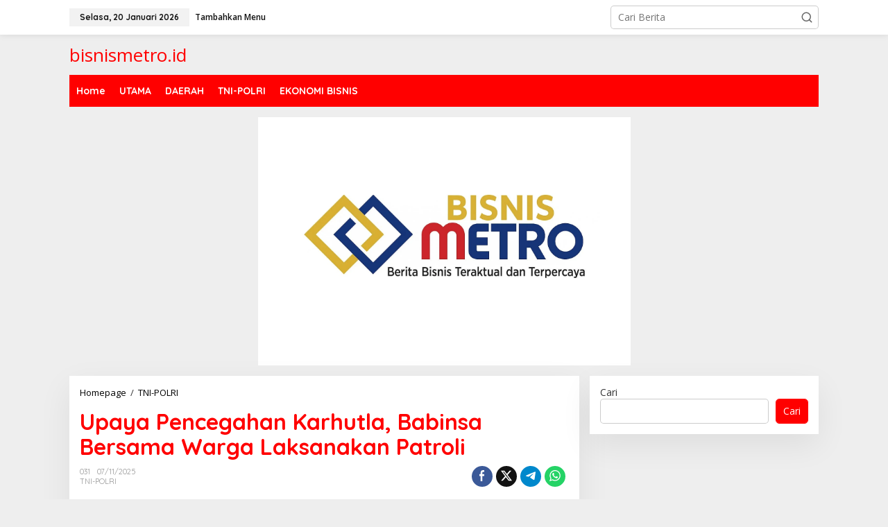

--- FILE ---
content_type: text/html; charset=UTF-8
request_url: https://bisnismetro.id/upaya-pencegahan-karhutla-babinsa-bersama-warga-laksanakan-patroli-7/
body_size: 18111
content:
<!DOCTYPE html>
<html lang="id" itemscope itemtype="https://schema.org/BlogPosting">
<head itemscope="itemscope" itemtype="https://schema.org/WebSite">
<meta charset="UTF-8">
<meta name="viewport" content="width=device-width, initial-scale=1">
<link rel="profile" href="http://gmpg.org/xfn/11">

<title>Upaya Pencegahan Karhutla, Babinsa Bersama Warga Laksanakan Patroli &#8211; bisnismetro.id</title>
<meta name='robots' content='max-image-preview:large' />
<link rel='dns-prefetch' href='//fonts.googleapis.com' />
<link rel="alternate" type="application/rss+xml" title="bisnismetro.id &raquo; Feed" href="https://bisnismetro.id/feed/" />
<link rel="alternate" title="oEmbed (JSON)" type="application/json+oembed" href="https://bisnismetro.id/wp-json/oembed/1.0/embed?url=https%3A%2F%2Fbisnismetro.id%2Fupaya-pencegahan-karhutla-babinsa-bersama-warga-laksanakan-patroli-7%2F" />
<link rel="alternate" title="oEmbed (XML)" type="text/xml+oembed" href="https://bisnismetro.id/wp-json/oembed/1.0/embed?url=https%3A%2F%2Fbisnismetro.id%2Fupaya-pencegahan-karhutla-babinsa-bersama-warga-laksanakan-patroli-7%2F&#038;format=xml" />
<style id='wp-img-auto-sizes-contain-inline-css' type='text/css'>
img:is([sizes=auto i],[sizes^="auto," i]){contain-intrinsic-size:3000px 1500px}
/*# sourceURL=wp-img-auto-sizes-contain-inline-css */
</style>
<style id='wp-emoji-styles-inline-css' type='text/css'>

	img.wp-smiley, img.emoji {
		display: inline !important;
		border: none !important;
		box-shadow: none !important;
		height: 1em !important;
		width: 1em !important;
		margin: 0 0.07em !important;
		vertical-align: -0.1em !important;
		background: none !important;
		padding: 0 !important;
	}
/*# sourceURL=wp-emoji-styles-inline-css */
</style>
<link rel='stylesheet' id='newkarma-core-css' href='https://bisnismetro.id/wp-content/plugins/newkarma-core/css/newkarma-core.css?ver=2.0.5' type='text/css' media='all' />
<link rel='stylesheet' id='newkarma-fonts-css' href='https://fonts.googleapis.com/css?family=Quicksand%3Aregular%2C700%2C300%7COpen+Sans%3Aregular%2Citalic%2C700%2C600%2C300%26subset%3Dlatin%2C&#038;ver=2.1.1' type='text/css' media='all' />
<link rel='stylesheet' id='newkarma-style-css' href='https://bisnismetro.id/wp-content/themes/newkarma/style.css?ver=2.1.1' type='text/css' media='all' />
<style id='newkarma-style-inline-css' type='text/css'>
body{color:#323233;font-family:"Open Sans","Helvetica", Arial;font-weight:500;font-size:14px;}h1.entry-title{color:#ff0000;}kbd,a.button,button,.button,button.button,input[type="button"],input[type="reset"],input[type="submit"],.tagcloud a,.tagcloud ul,.prevnextpost-links a .prevnextpost,.page-links .page-link-number,ul.page-numbers li span.page-numbers,.sidr,#navigationamp,.gmr_widget_content ul.gmr-tabs,.index-page-numbers,.cat-links-bg{background-color:#ff0000;}blockquote,a.button,button,.button,button.button,input[type="button"],input[type="reset"],input[type="submit"],.gmr-theme div.sharedaddy h3.sd-title:before,.gmr_widget_content ul.gmr-tabs li a,.bypostauthor > .comment-body{border-color:#ff0000;}.gmr-meta-topic a,.newkarma-rp-widget .rp-number,.gmr-owl-carousel .gmr-slide-topic a,.tab-comment-number{color:#fe8917;}.page-title span,h3.comment-reply-title,.widget-title span,.gmr_widget_content ul.gmr-tabs li a.js-tabs__title-active{border-color:#fe8917;}.gmr-menuwrap #primary-menu > li > a:hover,.gmr-menuwrap #primary-menu > li.page_item_has_children:hover > a,.gmr-menuwrap #primary-menu > li.menu-item-has-children:hover > a,.gmr-mainmenu #primary-menu > li:hover > a,.gmr-mainmenu #primary-menu > .current-menu-item > a,.gmr-mainmenu #primary-menu > .current-menu-ancestor > a,.gmr-mainmenu #primary-menu > .current_page_item > a,.gmr-mainmenu #primary-menu > .current_page_ancestor > a{box-shadow:inset 0px -5px 0px 0px#fe8917;}.tab-content .newkarma-rp-widget .rp-number,.owl-theme .owl-controls .owl-page.active span{background-color:#fe8917;}a{color:#000000;}a:hover,a:focus,a:active{color:#e54e2c;}.site-title a{color:#ff0000;}.site-description{color:#999999;}.gmr-menuwrap,.gmr-sticky .top-header.sticky-menu,.gmr-mainmenu #primary-menu .sub-menu,.gmr-mainmenu #primary-menu .children{background-color:#ff0000;}#gmr-responsive-menu,.gmr-mainmenu #primary-menu > li > a,.gmr-mainmenu #primary-menu .sub-menu a,.gmr-mainmenu #primary-menu .children a,.sidr ul li ul li a,.sidr ul li a,#navigationamp ul li ul li a,#navigationamp ul li a{color:#ffffff;}.gmr-mainmenu #primary-menu > li.menu-border > a span,.gmr-mainmenu #primary-menu > li.page_item_has_children > a:after,.gmr-mainmenu #primary-menu > li.menu-item-has-children > a:after,.gmr-mainmenu #primary-menu .sub-menu > li.page_item_has_children > a:after,.gmr-mainmenu #primary-menu .sub-menu > li.menu-item-has-children > a:after,.gmr-mainmenu #primary-menu .children > li.page_item_has_children > a:after,.gmr-mainmenu #primary-menu .children > li.menu-item-has-children > a:after{border-color:#ffffff;}#gmr-responsive-menu:hover,.gmr-mainmenu #primary-menu > li:hover > a,.gmr-mainmenu #primary-menu .current-menu-item > a,.gmr-mainmenu #primary-menu .current-menu-ancestor > a,.gmr-mainmenu #primary-menu .current_page_item > a,.gmr-mainmenu #primary-menu .current_page_ancestor > a,.sidr ul li ul li a:hover,.sidr ul li a:hover{color:#ffffff;}.gmr-mainmenu #primary-menu > li.menu-border:hover > a span,.gmr-mainmenu #primary-menu > li.menu-border.current-menu-item > a span,.gmr-mainmenu #primary-menu > li.menu-border.current-menu-ancestor > a span,.gmr-mainmenu #primary-menu > li.menu-border.current_page_item > a span,.gmr-mainmenu #primary-menu > li.menu-border.current_page_ancestor > a span,.gmr-mainmenu #primary-menu > li.page_item_has_children:hover > a:after,.gmr-mainmenu #primary-menu > li.menu-item-has-children:hover > a:after{border-color:#ffffff;}.gmr-mainmenu #primary-menu > li:hover > a,.gmr-mainmenu #primary-menu .current-menu-item > a,.gmr-mainmenu #primary-menu .current-menu-ancestor > a,.gmr-mainmenu #primary-menu .current_page_item > a,.gmr-mainmenu #primary-menu .current_page_ancestor > a{background-color:#ff0000;}.gmr-secondmenuwrap,.gmr-secondmenu #primary-menu .sub-menu,.gmr-secondmenu #primary-menu .children{background-color:#ffffff;}.gmr-secondmenu #primary-menu > li > a,.gmr-secondmenu #primary-menu .sub-menu a,.gmr-secondmenu #primary-menu .children a{color:#444444;}.gmr-secondmenu #primary-menu > li.page_item_has_children > a:after,.gmr-secondmenu #primary-menu > li.menu-item-has-children > a:after,.gmr-secondmenu #primary-menu .sub-menu > li.page_item_has_children > a:after,.gmr-secondmenu #primary-menu .sub-menu > li.menu-item-has-children > a:after,.gmr-secondmenu #primary-menu .children > li.page_item_has_children > a:after,.gmr-secondmenu #primary-menu .children > li.menu-item-has-children > a:after{border-color:#444444;}.gmr-topnavwrap{background-color:#ffffff;}#gmr-topnavresponsive-menu svg,.gmr-topnavmenu #primary-menu > li > a,.gmr-top-date,.search-trigger .gmr-icon{color:#111111;}.gmr-topnavmenu #primary-menu > li.menu-border > a span,.gmr-topnavmenu #primary-menu > li.page_item_has_children > a:after,.gmr-topnavmenu #primary-menu > li.menu-item-has-children > a:after,.gmr-topnavmenu #primary-menu .sub-menu > li.page_item_has_children > a:after,.gmr-topnavmenu #primary-menu .sub-menu > li.menu-item-has-children > a:after,.gmr-topnavmenu #primary-menu .children > li.page_item_has_children > a:after,.gmr-topnavmenu #primary-menu .children > li.menu-item-has-children > a:after{border-color:#111111;}#gmr-topnavresponsive-menu:hover,.gmr-topnavmenu #primary-menu > li:hover > a,.gmr-topnavmenu #primary-menu .current-menu-item > a,.gmr-topnavmenu #primary-menu .current-menu-ancestor > a,.gmr-topnavmenu #primary-menu .current_page_item > a,.gmr-topnavmenu #primary-menu .current_page_ancestor > a,.gmr-social-icon ul > li > a:hover{color:#ff0000;}.gmr-topnavmenu #primary-menu > li.menu-border:hover > a span,.gmr-topnavmenu #primary-menu > li.menu-border.current-menu-item > a span,.gmr-topnavmenu #primary-menu > li.menu-border.current-menu-ancestor > a span,.gmr-topnavmenu #primary-menu > li.menu-border.current_page_item > a span,.gmr-topnavmenu #primary-menu > li.menu-border.current_page_ancestor > a span,.gmr-topnavmenu #primary-menu > li.page_item_has_children:hover > a:after,.gmr-topnavmenu #primary-menu > li.menu-item-has-children:hover > a:after{border-color:#ff0000;}.site-main-single{background-color:#ffffff;}.gmr-related-infinite .view-more-button:hover{color:#ffffff;}.site-main-archive{background-color:#ffffff;}ul.page-numbers li span.page-numbers{color:#ffffff;}.site-main-archive,a.read-more{color:#323233;}.site-main-archive h2.entry-title a,.site-main-archive .gmr-ajax-text{color:#000000;}.site-main-archive .gmr-archive:hover h2.entry-title a{color:#e54e2c;}.gmr-focus-news.gmr-focus-gallery h2.entry-title a,.item .gmr-slide-title a,.newkarma-rp-widget .gmr-rp-bigthumbnail .gmr-rp-bigthumb-content .title-bigthumb{color:#ffffff;}.gmr-focus-news.gmr-focus-gallery:hover h2.entry-title a,.item:hover .gmr-slide-title a,.newkarma-rp-widget .gmr-rp-bigthumbnail:hover .gmr-rp-bigthumb-content .title-bigthumb{color:#ffff00;}h1,h2,h3,h4,h5,h6,.heading-font,.menu,.rp-title,.rsswidget,.gmr-metacontent,.gmr-metacontent-single,.gmr-ajax-text,.view-more-button,ul.single-social-icon li.social-text,.page-links,.gmr-top-date,ul.page-numbers li{font-family:"Quicksand","Helvetica", Arial;}.entry-content-single{font-size:16px;}h1{font-size:30px;}h2{font-size:26px;}h3{font-size:24px;}h4{font-size:22px;}h5{font-size:20px;}h6{font-size:18px;}.site-footer{background-color:#ff0000;color:#ffffff;}ul.footer-social-icon li a{color:#ffffff;}ul.footer-social-icon li a,.footer-content{border-color:#ffffff;}ul.footer-social-icon li a:hover{color:#999;border-color:#999;}.site-footer a{color:#d7d7d7;}.site-footer a:hover{color:#999;}
/*# sourceURL=newkarma-style-inline-css */
</style>

<!-- OG: 3.3.8 --><link rel="image_src" href="https://bisnismetro.id/wp-content/uploads/2025/11/WhatsApp-Image-2025-11-07-at-10.32.36.jpeg"><meta name="msapplication-TileImage" content="https://bisnismetro.id/wp-content/uploads/2025/11/WhatsApp-Image-2025-11-07-at-10.32.36.jpeg">
<meta property="og:image" content="https://bisnismetro.id/wp-content/uploads/2025/11/WhatsApp-Image-2025-11-07-at-10.32.36.jpeg"><meta property="og:image:secure_url" content="https://bisnismetro.id/wp-content/uploads/2025/11/WhatsApp-Image-2025-11-07-at-10.32.36.jpeg"><meta property="og:image:width" content="1280"><meta property="og:image:height" content="964"><meta property="og:image:alt" content="WhatsApp Image 2025-11-07 at 10.32.36"><meta property="og:image:type" content="image/jpeg"><meta property="og:description" content="Teluk Kuantan - Dalam rangka mencegah terjadinya kebakaran hutan dan lahan (Karhutla) Babinsa Koramil 02/Kuantan Tengah Serka Ardianus dan beberapa anggota lainnya melaksanakan Patroli Karhutla di desa Beringin Taluk Kec. Kuantan Tengah Kab. Kuansing, Jum&#039;at (07/11/2025). Komandan Koramil 02/Kuantan Tengah J. Sihombing melalui Babinsa Serka Ardianus mengatakan upaya pencegahan Karhutlah kembali dilakukan pihaknya melalui Patroli..."><meta property="og:type" content="article"><meta property="og:locale" content="id"><meta property="og:site_name" content="bisnismetro.id"><meta property="og:title" content="Upaya Pencegahan Karhutla, Babinsa Bersama Warga Laksanakan Patroli"><meta property="og:url" content="https://bisnismetro.id/upaya-pencegahan-karhutla-babinsa-bersama-warga-laksanakan-patroli-7/"><meta property="og:updated_time" content="2025-11-07T10:44:35+07:00">
<meta property="article:published_time" content="2025-11-07T03:44:35+00:00"><meta property="article:modified_time" content="2025-11-07T03:44:35+00:00"><meta property="article:section" content="TNI-POLRI"><meta property="article:author:username" content="031">
<meta property="twitter:partner" content="ogwp"><meta property="twitter:card" content="summary_large_image"><meta property="twitter:image" content="https://bisnismetro.id/wp-content/uploads/2025/11/WhatsApp-Image-2025-11-07-at-10.32.36.jpeg"><meta property="twitter:image:alt" content="WhatsApp Image 2025-11-07 at 10.32.36"><meta property="twitter:title" content="Upaya Pencegahan Karhutla, Babinsa Bersama Warga Laksanakan Patroli"><meta property="twitter:description" content="Teluk Kuantan - Dalam rangka mencegah terjadinya kebakaran hutan dan lahan (Karhutla) Babinsa Koramil 02/Kuantan Tengah Serka Ardianus dan beberapa anggota lainnya melaksanakan Patroli Karhutla di..."><meta property="twitter:url" content="https://bisnismetro.id/upaya-pencegahan-karhutla-babinsa-bersama-warga-laksanakan-patroli-7/"><meta property="twitter:label1" content="Reading time"><meta property="twitter:data1" content="Less than a minute">
<meta itemprop="image" content="https://bisnismetro.id/wp-content/uploads/2025/11/WhatsApp-Image-2025-11-07-at-10.32.36.jpeg"><meta itemprop="name" content="Upaya Pencegahan Karhutla, Babinsa Bersama Warga Laksanakan Patroli"><meta itemprop="description" content="Teluk Kuantan - Dalam rangka mencegah terjadinya kebakaran hutan dan lahan (Karhutla) Babinsa Koramil 02/Kuantan Tengah Serka Ardianus dan beberapa anggota lainnya melaksanakan Patroli Karhutla di desa Beringin Taluk Kec. Kuantan Tengah Kab. Kuansing, Jum&#039;at (07/11/2025). Komandan Koramil 02/Kuantan Tengah J. Sihombing melalui Babinsa Serka Ardianus mengatakan upaya pencegahan Karhutlah kembali dilakukan pihaknya melalui Patroli..."><meta itemprop="datePublished" content="2025-11-07"><meta itemprop="dateModified" content="2025-11-07T03:44:35+00:00">
<meta property="profile:username" content="031">
<!-- /OG -->

<link rel="https://api.w.org/" href="https://bisnismetro.id/wp-json/" /><link rel="alternate" title="JSON" type="application/json" href="https://bisnismetro.id/wp-json/wp/v2/posts/28686" /><link rel="EditURI" type="application/rsd+xml" title="RSD" href="https://bisnismetro.id/xmlrpc.php?rsd" />
<meta name="generator" content="WordPress 6.9" />
<link rel="canonical" href="https://bisnismetro.id/upaya-pencegahan-karhutla-babinsa-bersama-warga-laksanakan-patroli-7/" />
<link rel='shortlink' href='https://bisnismetro.id/?p=28686' />
<style id='wp-block-search-inline-css' type='text/css'>
.wp-block-search__button{margin-left:10px;word-break:normal}.wp-block-search__button.has-icon{line-height:0}.wp-block-search__button svg{height:1.25em;min-height:24px;min-width:24px;width:1.25em;fill:currentColor;vertical-align:text-bottom}:where(.wp-block-search__button){border:1px solid #ccc;padding:6px 10px}.wp-block-search__inside-wrapper{display:flex;flex:auto;flex-wrap:nowrap;max-width:100%}.wp-block-search__label{width:100%}.wp-block-search.wp-block-search__button-only .wp-block-search__button{box-sizing:border-box;display:flex;flex-shrink:0;justify-content:center;margin-left:0;max-width:100%}.wp-block-search.wp-block-search__button-only .wp-block-search__inside-wrapper{min-width:0!important;transition-property:width}.wp-block-search.wp-block-search__button-only .wp-block-search__input{flex-basis:100%;transition-duration:.3s}.wp-block-search.wp-block-search__button-only.wp-block-search__searchfield-hidden,.wp-block-search.wp-block-search__button-only.wp-block-search__searchfield-hidden .wp-block-search__inside-wrapper{overflow:hidden}.wp-block-search.wp-block-search__button-only.wp-block-search__searchfield-hidden .wp-block-search__input{border-left-width:0!important;border-right-width:0!important;flex-basis:0;flex-grow:0;margin:0;min-width:0!important;padding-left:0!important;padding-right:0!important;width:0!important}:where(.wp-block-search__input){appearance:none;border:1px solid #949494;flex-grow:1;font-family:inherit;font-size:inherit;font-style:inherit;font-weight:inherit;letter-spacing:inherit;line-height:inherit;margin-left:0;margin-right:0;min-width:3rem;padding:8px;text-decoration:unset!important;text-transform:inherit}:where(.wp-block-search__button-inside .wp-block-search__inside-wrapper){background-color:#fff;border:1px solid #949494;box-sizing:border-box;padding:4px}:where(.wp-block-search__button-inside .wp-block-search__inside-wrapper) .wp-block-search__input{border:none;border-radius:0;padding:0 4px}:where(.wp-block-search__button-inside .wp-block-search__inside-wrapper) .wp-block-search__input:focus{outline:none}:where(.wp-block-search__button-inside .wp-block-search__inside-wrapper) :where(.wp-block-search__button){padding:4px 8px}.wp-block-search.aligncenter .wp-block-search__inside-wrapper{margin:auto}.wp-block[data-align=right] .wp-block-search.wp-block-search__button-only .wp-block-search__inside-wrapper{float:right}
/*# sourceURL=https://bisnismetro.id/wp-includes/blocks/search/style.min.css */
</style>
<style id='global-styles-inline-css' type='text/css'>
:root{--wp--preset--aspect-ratio--square: 1;--wp--preset--aspect-ratio--4-3: 4/3;--wp--preset--aspect-ratio--3-4: 3/4;--wp--preset--aspect-ratio--3-2: 3/2;--wp--preset--aspect-ratio--2-3: 2/3;--wp--preset--aspect-ratio--16-9: 16/9;--wp--preset--aspect-ratio--9-16: 9/16;--wp--preset--color--black: #000000;--wp--preset--color--cyan-bluish-gray: #abb8c3;--wp--preset--color--white: #ffffff;--wp--preset--color--pale-pink: #f78da7;--wp--preset--color--vivid-red: #cf2e2e;--wp--preset--color--luminous-vivid-orange: #ff6900;--wp--preset--color--luminous-vivid-amber: #fcb900;--wp--preset--color--light-green-cyan: #7bdcb5;--wp--preset--color--vivid-green-cyan: #00d084;--wp--preset--color--pale-cyan-blue: #8ed1fc;--wp--preset--color--vivid-cyan-blue: #0693e3;--wp--preset--color--vivid-purple: #9b51e0;--wp--preset--gradient--vivid-cyan-blue-to-vivid-purple: linear-gradient(135deg,rgb(6,147,227) 0%,rgb(155,81,224) 100%);--wp--preset--gradient--light-green-cyan-to-vivid-green-cyan: linear-gradient(135deg,rgb(122,220,180) 0%,rgb(0,208,130) 100%);--wp--preset--gradient--luminous-vivid-amber-to-luminous-vivid-orange: linear-gradient(135deg,rgb(252,185,0) 0%,rgb(255,105,0) 100%);--wp--preset--gradient--luminous-vivid-orange-to-vivid-red: linear-gradient(135deg,rgb(255,105,0) 0%,rgb(207,46,46) 100%);--wp--preset--gradient--very-light-gray-to-cyan-bluish-gray: linear-gradient(135deg,rgb(238,238,238) 0%,rgb(169,184,195) 100%);--wp--preset--gradient--cool-to-warm-spectrum: linear-gradient(135deg,rgb(74,234,220) 0%,rgb(151,120,209) 20%,rgb(207,42,186) 40%,rgb(238,44,130) 60%,rgb(251,105,98) 80%,rgb(254,248,76) 100%);--wp--preset--gradient--blush-light-purple: linear-gradient(135deg,rgb(255,206,236) 0%,rgb(152,150,240) 100%);--wp--preset--gradient--blush-bordeaux: linear-gradient(135deg,rgb(254,205,165) 0%,rgb(254,45,45) 50%,rgb(107,0,62) 100%);--wp--preset--gradient--luminous-dusk: linear-gradient(135deg,rgb(255,203,112) 0%,rgb(199,81,192) 50%,rgb(65,88,208) 100%);--wp--preset--gradient--pale-ocean: linear-gradient(135deg,rgb(255,245,203) 0%,rgb(182,227,212) 50%,rgb(51,167,181) 100%);--wp--preset--gradient--electric-grass: linear-gradient(135deg,rgb(202,248,128) 0%,rgb(113,206,126) 100%);--wp--preset--gradient--midnight: linear-gradient(135deg,rgb(2,3,129) 0%,rgb(40,116,252) 100%);--wp--preset--font-size--small: 13px;--wp--preset--font-size--medium: 20px;--wp--preset--font-size--large: 36px;--wp--preset--font-size--x-large: 42px;--wp--preset--spacing--20: 0.44rem;--wp--preset--spacing--30: 0.67rem;--wp--preset--spacing--40: 1rem;--wp--preset--spacing--50: 1.5rem;--wp--preset--spacing--60: 2.25rem;--wp--preset--spacing--70: 3.38rem;--wp--preset--spacing--80: 5.06rem;--wp--preset--shadow--natural: 6px 6px 9px rgba(0, 0, 0, 0.2);--wp--preset--shadow--deep: 12px 12px 50px rgba(0, 0, 0, 0.4);--wp--preset--shadow--sharp: 6px 6px 0px rgba(0, 0, 0, 0.2);--wp--preset--shadow--outlined: 6px 6px 0px -3px rgb(255, 255, 255), 6px 6px rgb(0, 0, 0);--wp--preset--shadow--crisp: 6px 6px 0px rgb(0, 0, 0);}:where(.is-layout-flex){gap: 0.5em;}:where(.is-layout-grid){gap: 0.5em;}body .is-layout-flex{display: flex;}.is-layout-flex{flex-wrap: wrap;align-items: center;}.is-layout-flex > :is(*, div){margin: 0;}body .is-layout-grid{display: grid;}.is-layout-grid > :is(*, div){margin: 0;}:where(.wp-block-columns.is-layout-flex){gap: 2em;}:where(.wp-block-columns.is-layout-grid){gap: 2em;}:where(.wp-block-post-template.is-layout-flex){gap: 1.25em;}:where(.wp-block-post-template.is-layout-grid){gap: 1.25em;}.has-black-color{color: var(--wp--preset--color--black) !important;}.has-cyan-bluish-gray-color{color: var(--wp--preset--color--cyan-bluish-gray) !important;}.has-white-color{color: var(--wp--preset--color--white) !important;}.has-pale-pink-color{color: var(--wp--preset--color--pale-pink) !important;}.has-vivid-red-color{color: var(--wp--preset--color--vivid-red) !important;}.has-luminous-vivid-orange-color{color: var(--wp--preset--color--luminous-vivid-orange) !important;}.has-luminous-vivid-amber-color{color: var(--wp--preset--color--luminous-vivid-amber) !important;}.has-light-green-cyan-color{color: var(--wp--preset--color--light-green-cyan) !important;}.has-vivid-green-cyan-color{color: var(--wp--preset--color--vivid-green-cyan) !important;}.has-pale-cyan-blue-color{color: var(--wp--preset--color--pale-cyan-blue) !important;}.has-vivid-cyan-blue-color{color: var(--wp--preset--color--vivid-cyan-blue) !important;}.has-vivid-purple-color{color: var(--wp--preset--color--vivid-purple) !important;}.has-black-background-color{background-color: var(--wp--preset--color--black) !important;}.has-cyan-bluish-gray-background-color{background-color: var(--wp--preset--color--cyan-bluish-gray) !important;}.has-white-background-color{background-color: var(--wp--preset--color--white) !important;}.has-pale-pink-background-color{background-color: var(--wp--preset--color--pale-pink) !important;}.has-vivid-red-background-color{background-color: var(--wp--preset--color--vivid-red) !important;}.has-luminous-vivid-orange-background-color{background-color: var(--wp--preset--color--luminous-vivid-orange) !important;}.has-luminous-vivid-amber-background-color{background-color: var(--wp--preset--color--luminous-vivid-amber) !important;}.has-light-green-cyan-background-color{background-color: var(--wp--preset--color--light-green-cyan) !important;}.has-vivid-green-cyan-background-color{background-color: var(--wp--preset--color--vivid-green-cyan) !important;}.has-pale-cyan-blue-background-color{background-color: var(--wp--preset--color--pale-cyan-blue) !important;}.has-vivid-cyan-blue-background-color{background-color: var(--wp--preset--color--vivid-cyan-blue) !important;}.has-vivid-purple-background-color{background-color: var(--wp--preset--color--vivid-purple) !important;}.has-black-border-color{border-color: var(--wp--preset--color--black) !important;}.has-cyan-bluish-gray-border-color{border-color: var(--wp--preset--color--cyan-bluish-gray) !important;}.has-white-border-color{border-color: var(--wp--preset--color--white) !important;}.has-pale-pink-border-color{border-color: var(--wp--preset--color--pale-pink) !important;}.has-vivid-red-border-color{border-color: var(--wp--preset--color--vivid-red) !important;}.has-luminous-vivid-orange-border-color{border-color: var(--wp--preset--color--luminous-vivid-orange) !important;}.has-luminous-vivid-amber-border-color{border-color: var(--wp--preset--color--luminous-vivid-amber) !important;}.has-light-green-cyan-border-color{border-color: var(--wp--preset--color--light-green-cyan) !important;}.has-vivid-green-cyan-border-color{border-color: var(--wp--preset--color--vivid-green-cyan) !important;}.has-pale-cyan-blue-border-color{border-color: var(--wp--preset--color--pale-cyan-blue) !important;}.has-vivid-cyan-blue-border-color{border-color: var(--wp--preset--color--vivid-cyan-blue) !important;}.has-vivid-purple-border-color{border-color: var(--wp--preset--color--vivid-purple) !important;}.has-vivid-cyan-blue-to-vivid-purple-gradient-background{background: var(--wp--preset--gradient--vivid-cyan-blue-to-vivid-purple) !important;}.has-light-green-cyan-to-vivid-green-cyan-gradient-background{background: var(--wp--preset--gradient--light-green-cyan-to-vivid-green-cyan) !important;}.has-luminous-vivid-amber-to-luminous-vivid-orange-gradient-background{background: var(--wp--preset--gradient--luminous-vivid-amber-to-luminous-vivid-orange) !important;}.has-luminous-vivid-orange-to-vivid-red-gradient-background{background: var(--wp--preset--gradient--luminous-vivid-orange-to-vivid-red) !important;}.has-very-light-gray-to-cyan-bluish-gray-gradient-background{background: var(--wp--preset--gradient--very-light-gray-to-cyan-bluish-gray) !important;}.has-cool-to-warm-spectrum-gradient-background{background: var(--wp--preset--gradient--cool-to-warm-spectrum) !important;}.has-blush-light-purple-gradient-background{background: var(--wp--preset--gradient--blush-light-purple) !important;}.has-blush-bordeaux-gradient-background{background: var(--wp--preset--gradient--blush-bordeaux) !important;}.has-luminous-dusk-gradient-background{background: var(--wp--preset--gradient--luminous-dusk) !important;}.has-pale-ocean-gradient-background{background: var(--wp--preset--gradient--pale-ocean) !important;}.has-electric-grass-gradient-background{background: var(--wp--preset--gradient--electric-grass) !important;}.has-midnight-gradient-background{background: var(--wp--preset--gradient--midnight) !important;}.has-small-font-size{font-size: var(--wp--preset--font-size--small) !important;}.has-medium-font-size{font-size: var(--wp--preset--font-size--medium) !important;}.has-large-font-size{font-size: var(--wp--preset--font-size--large) !important;}.has-x-large-font-size{font-size: var(--wp--preset--font-size--x-large) !important;}
/*# sourceURL=global-styles-inline-css */
</style>
</head>

<body class="wp-singular post-template-default single single-post postid-28686 single-format-standard wp-theme-newkarma gmr-theme gmr-sticky group-blog" itemscope="itemscope" itemtype="https://schema.org/WebPage">

<a class="skip-link screen-reader-text" href="#main">Lewati ke konten</a>


<div class="gmr-topnavwrap clearfix">
	<div class="container-topnav">
		<div class="list-flex">
								<div class="row-flex gmr-table-date">
						<span class="gmr-top-date" data-lang="id"></span>
					</div>
					
			<div class="row-flex gmr-table-menu">
								<a id="gmr-topnavresponsive-menu" href="#menus" title="Menus" rel="nofollow"><svg xmlns="http://www.w3.org/2000/svg" xmlns:xlink="http://www.w3.org/1999/xlink" aria-hidden="true" role="img" width="1em" height="1em" preserveAspectRatio="xMidYMid meet" viewBox="0 0 24 24"><path d="M4 6h16v2H4zm0 5h16v2H4zm0 5h16v2H4z" fill="currentColor"/></svg></a>
				<div class="close-topnavmenu-wrap"><a id="close-topnavmenu-button" rel="nofollow" href="#"><svg xmlns="http://www.w3.org/2000/svg" xmlns:xlink="http://www.w3.org/1999/xlink" aria-hidden="true" role="img" width="1em" height="1em" preserveAspectRatio="xMidYMid meet" viewBox="0 0 1024 1024"><path d="M685.4 354.8c0-4.4-3.6-8-8-8l-66 .3L512 465.6l-99.3-118.4l-66.1-.3c-4.4 0-8 3.5-8 8c0 1.9.7 3.7 1.9 5.2l130.1 155L340.5 670a8.32 8.32 0 0 0-1.9 5.2c0 4.4 3.6 8 8 8l66.1-.3L512 564.4l99.3 118.4l66 .3c4.4 0 8-3.5 8-8c0-1.9-.7-3.7-1.9-5.2L553.5 515l130.1-155c1.2-1.4 1.8-3.3 1.8-5.2z" fill="currentColor"/><path d="M512 65C264.6 65 64 265.6 64 513s200.6 448 448 448s448-200.6 448-448S759.4 65 512 65zm0 820c-205.4 0-372-166.6-372-372s166.6-372 372-372s372 166.6 372 372s-166.6 372-372 372z" fill="currentColor"/></svg></a></div>
				<nav id="site-navigation" class="gmr-topnavmenu pull-right" role="navigation" itemscope="itemscope" itemtype="https://schema.org/SiteNavigationElement">
					<ul id="primary-menu"><li><a href="https://bisnismetro.id/wp-admin/nav-menus.php" style="border: none !important;">Tambahkan Menu</a></li></ul>				</nav><!-- #site-navigation -->
							</div>
			<div class="row-flex gmr-menu-mobile-wrap text-center">
				<div class="only-mobile gmr-mobilelogo"><div class="gmr-logo"><div class="site-title" itemprop="headline"><a href="https://bisnismetro.id/" itemprop="url" title="bisnismetro.id">bisnismetro.id</a></div></div></div>			</div>
			<div class="row-flex gmr-table-search last-row">
									<div class="gmr-search-btn">
								<a id="search-menu-button" class="topnav-button gmr-search-icon" href="#" rel="nofollow"><svg xmlns="http://www.w3.org/2000/svg" aria-hidden="true" role="img" width="1em" height="1em" preserveAspectRatio="xMidYMid meet" viewBox="0 0 24 24"><path fill="none" stroke="currentColor" stroke-linecap="round" stroke-width="2" d="m21 21l-4.486-4.494M19 10.5a8.5 8.5 0 1 1-17 0a8.5 8.5 0 0 1 17 0Z"/></svg></a>
								<div id="search-dropdown-container" class="search-dropdown search">
								<form method="get" class="gmr-searchform searchform" action="https://bisnismetro.id/">
									<input type="text" name="s" id="s" placeholder="Cari Berita" />
								</form>
								</div>
							</div><div class="gmr-search">
							<form method="get" class="gmr-searchform searchform" action="https://bisnismetro.id/">
								<input type="text" name="s" id="s" placeholder="Cari Berita" />
								<button type="submit" role="button" aria-label="Submit" class="gmr-search-submit"><svg xmlns="http://www.w3.org/2000/svg" xmlns:xlink="http://www.w3.org/1999/xlink" aria-hidden="true" role="img" width="1em" height="1em" preserveAspectRatio="xMidYMid meet" viewBox="0 0 24 24"><g fill="none" stroke="currentColor" stroke-width="2" stroke-linecap="round" stroke-linejoin="round"><circle cx="11" cy="11" r="8"/><path d="M21 21l-4.35-4.35"/></g></svg></button>
							</form>
						</div>			</div>
		</div>

			</div>
</div>

	<div class="container">
		<div class="clearfix gmr-headwrapper">
			<div class="gmr-logo"><div class="site-title" itemprop="headline"><a href="https://bisnismetro.id/" itemprop="url" title="bisnismetro.id">bisnismetro.id</a></div></div>					</div>
	</div>

	<header id="masthead" class="site-header" role="banner" itemscope="itemscope" itemtype="https://schema.org/WPHeader">
		<div class="top-header">
			<div class="container">
				<div class="gmr-menuwrap clearfix">
					<nav id="site-navigation" class="gmr-mainmenu" role="navigation" itemscope="itemscope" itemtype="https://schema.org/SiteNavigationElement">
						<ul id="primary-menu" class="menu"><li id="menu-item-15" class="menu-item menu-item-type-custom menu-item-object-custom menu-item-home menu-item-15"><a href="https://bisnismetro.id/" itemprop="url"><span itemprop="name">Home</span></a></li>
<li id="menu-item-14" class="menu-item menu-item-type-taxonomy menu-item-object-category menu-item-14"><a href="https://bisnismetro.id/category/utama/" itemprop="url"><span itemprop="name">UTAMA</span></a></li>
<li id="menu-item-8" class="menu-item menu-item-type-taxonomy menu-item-object-category menu-item-8"><a href="https://bisnismetro.id/category/daerah/" itemprop="url"><span itemprop="name">DAERAH</span></a></li>
<li id="menu-item-13" class="menu-item menu-item-type-taxonomy menu-item-object-category current-post-ancestor current-menu-parent current-post-parent menu-item-13"><a href="https://bisnismetro.id/category/tni-polri/" itemprop="url"><span itemprop="name">TNI-POLRI</span></a></li>
<li id="menu-item-20" class="menu-item menu-item-type-taxonomy menu-item-object-category menu-item-20"><a href="https://bisnismetro.id/category/ekonomi/" itemprop="url"><span itemprop="name">EKONOMI BISNIS</span></a></li>
</ul>					</nav><!-- #site-navigation -->
				</div>
							</div>
		</div><!-- .top-header -->
	</header><!-- #masthead -->


<div class="site inner-wrap" id="site-container">
		<div id="content" class="gmr-content">
		<div class="container"><div class="newkarma-core-topbanner-aftermenu"><img class="aligncenter size-full wp-image-9651" src="https://bisnismetro.id/wp-content/uploads/2025/04/31ae2cb4-5a02-4c2b-85f1-fa3e49f1c290.jpg" alt="" width="537" height="129" /></div></div>		<div class="container">
			<div class="row">

<div id="primary" class="content-area col-md-content">
	<main id="main" class="site-main-single" role="main">

	<div class="gmr-list-table single-head-wrap">
					<div class="breadcrumbs" itemscope itemtype="https://schema.org/BreadcrumbList">
																						<span class="first-item" itemprop="itemListElement" itemscope itemtype="https://schema.org/ListItem">
								<a itemscope itemtype="https://schema.org/WebPage" itemprop="item" itemid="https://bisnismetro.id/" href="https://bisnismetro.id/">
									<span itemprop="name">Homepage</span>
								</a>
								<span itemprop="position" content="1"></span>
							</span>
																										<span class="separator">/</span>
													<span class="0-item" itemprop="itemListElement" itemscope itemtype="https://schema.org/ListItem">
								<a itemscope itemtype="https://schema.org/WebPage" itemprop="item" itemid="https://bisnismetro.id/category/tni-polri/" href="https://bisnismetro.id/category/tni-polri/">
									<span itemprop="name">TNI-POLRI</span>
								</a>
								<span itemprop="position" content="2"></span>
							</span>
																										<span class="last-item screen-reader-text" itemscope itemtype="https://schema.org/ListItem">
							<span itemprop="name">Upaya Pencegahan Karhutla, Babinsa Bersama Warga Laksanakan Patroli</span>
							<span itemprop="position" content="3"></span>
						</span>
												</div>
				</div>

	
<article id="post-28686" class="post-28686 post type-post status-publish format-standard has-post-thumbnail category-tni-polri" itemscope="itemscope" itemtype="https://schema.org/CreativeWork">

	<div class="site-main gmr-single hentry">
		<div class="gmr-box-content-single">
						<header class="entry-header">
				<h1 class="entry-title" itemprop="headline">Upaya Pencegahan Karhutla, Babinsa Bersama Warga Laksanakan Patroli</h1><div class="gmr-aftertitle-wrap"><div class="gmr-metacontent-single"><div><span class="posted-on"><span class="entry-author vcard" itemprop="author" itemscope="itemscope" itemtype="https://schema.org/person"><a class="url fn n" href="https://bisnismetro.id/author/031/" title="Tautan ke: 031" itemprop="url"><span itemprop="name">031</span></a></span></span><span class="posted-on"><time class="entry-date published updated" itemprop="dateModified" datetime="2025-11-07T10:44:35+07:00">07/11/2025</time></span></div><div><span class="cat-links"><a href="https://bisnismetro.id/category/tni-polri/" rel="category tag">TNI-POLRI</a></span></div></div><div class="gmr-social-share-intop"><ul class="gmr-socialicon-share"><li class="facebook"><a href="https://www.facebook.com/sharer/sharer.php?u=https%3A%2F%2Fbisnismetro.id%2Fupaya-pencegahan-karhutla-babinsa-bersama-warga-laksanakan-patroli-7%2F" class="gmr-share-facebook" rel="nofollow" title="Sebar ini"><svg xmlns="http://www.w3.org/2000/svg" aria-hidden="true" role="img" width="0.49em" height="1em" viewBox="0 0 486.037 1000"><path d="M124.074 1000V530.771H0V361.826h124.074V217.525C124.074 104.132 197.365 0 366.243 0C434.619 0 485.18 6.555 485.18 6.555l-3.984 157.766s-51.564-.502-107.833-.502c-60.9 0-70.657 28.065-70.657 74.646v123.361h183.331l-7.977 168.945H302.706V1000H124.074" fill="currentColor" /></svg></a></li><li class="twitter"><a href="https://twitter.com/intent/tweet?url=https%3A%2F%2Fbisnismetro.id%2Fupaya-pencegahan-karhutla-babinsa-bersama-warga-laksanakan-patroli-7%2F&amp;text=Upaya%20Pencegahan%20Karhutla%2C%20Babinsa%20Bersama%20Warga%20Laksanakan%20Patroli" class="gmr-share-twitter" rel="nofollow" title="Tweet ini"><svg xmlns="http://www.w3.org/2000/svg" aria-hidden="true" role="img" width="1em" height="1em" viewBox="0 0 24 24"><path fill="currentColor" d="M18.901 1.153h3.68l-8.04 9.19L24 22.846h-7.406l-5.8-7.584l-6.638 7.584H.474l8.6-9.83L0 1.154h7.594l5.243 6.932ZM17.61 20.644h2.039L6.486 3.24H4.298Z"></path></svg></a></li><li class="telegram"><a href="https://t.me/share/url?url=https%3A%2F%2Fbisnismetro.id%2Fupaya-pencegahan-karhutla-babinsa-bersama-warga-laksanakan-patroli-7%2F&amp;text=Upaya%20Pencegahan%20Karhutla%2C%20Babinsa%20Bersama%20Warga%20Laksanakan%20Patroli" target="_blank" rel="nofollow" title="Telegram Share"><svg xmlns="http://www.w3.org/2000/svg" aria-hidden="true" role="img" width="1em" height="1em" viewBox="0 0 48 48"><path d="M41.42 7.309s3.885-1.515 3.56 2.164c-.107 1.515-1.078 6.818-1.834 12.553l-2.59 16.99s-.216 2.489-2.159 2.922c-1.942.432-4.856-1.515-5.396-1.948c-.432-.325-8.094-5.195-10.792-7.575c-.756-.65-1.62-1.948.108-3.463L33.648 18.13c1.295-1.298 2.59-4.328-2.806-.649l-15.11 10.28s-1.727 1.083-4.964.109l-7.016-2.165s-2.59-1.623 1.835-3.246c10.793-5.086 24.068-10.28 35.831-15.15z" fill="currentColor" /></svg></a></li><li class="whatsapp"><a href="https://api.whatsapp.com/send?text=Upaya%20Pencegahan%20Karhutla%2C%20Babinsa%20Bersama%20Warga%20Laksanakan%20Patroli https%3A%2F%2Fbisnismetro.id%2Fupaya-pencegahan-karhutla-babinsa-bersama-warga-laksanakan-patroli-7%2F" class="gmr-share-whatsapp" rel="nofollow" title="Whatsapp"><svg xmlns="http://www.w3.org/2000/svg" aria-hidden="true" role="img" width="1em" height="1em" viewBox="0 0 24 24"><path d="M15.271 13.21a7.014 7.014 0 0 1 1.543.7l-.031-.018c.529.235.986.51 1.403.833l-.015-.011c.02.061.032.13.032.203l-.001.032v-.001c-.015.429-.11.832-.271 1.199l.008-.021c-.231.463-.616.82-1.087 1.01l-.014.005a3.624 3.624 0 0 1-1.576.411h-.006a8.342 8.342 0 0 1-2.988-.982l.043.022a8.9 8.9 0 0 1-2.636-1.829l-.001-.001a20.473 20.473 0 0 1-2.248-2.794l-.047-.074a5.38 5.38 0 0 1-1.1-2.995l-.001-.013v-.124a3.422 3.422 0 0 1 1.144-2.447l.003-.003a1.17 1.17 0 0 1 .805-.341h.001c.101.003.198.011.292.025l-.013-.002c.087.013.188.021.292.023h.003a.642.642 0 0 1 .414.102l-.002-.001c.107.118.189.261.238.418l.002.008q.124.31.512 1.364c.135.314.267.701.373 1.099l.014.063a1.573 1.573 0 0 1-.533.889l-.003.002q-.535.566-.535.72a.436.436 0 0 0 .081.234l-.001-.001a7.03 7.03 0 0 0 1.576 2.119l.005.005a9.89 9.89 0 0 0 2.282 1.54l.059.026a.681.681 0 0 0 .339.109h.002q.233 0 .838-.752t.804-.752zm-3.147 8.216h.022a9.438 9.438 0 0 0 3.814-.799l-.061.024c2.356-.994 4.193-2.831 5.163-5.124l.024-.063c.49-1.113.775-2.411.775-3.775s-.285-2.662-.799-3.837l.024.062c-.994-2.356-2.831-4.193-5.124-5.163l-.063-.024c-1.113-.49-2.411-.775-3.775-.775s-2.662.285-3.837.799l.062-.024c-2.356.994-4.193 2.831-5.163 5.124l-.024.063a9.483 9.483 0 0 0-.775 3.787a9.6 9.6 0 0 0 1.879 5.72l-.019-.026l-1.225 3.613l3.752-1.194a9.45 9.45 0 0 0 5.305 1.612h.047zm0-21.426h.033c1.628 0 3.176.342 4.575.959L16.659.93c2.825 1.197 5.028 3.4 6.196 6.149l.029.076c.588 1.337.93 2.896.93 4.535s-.342 3.198-.959 4.609l.029-.074c-1.197 2.825-3.4 5.028-6.149 6.196l-.076.029c-1.327.588-2.875.93-4.503.93h-.034h.002h-.053c-2.059 0-3.992-.541-5.664-1.488l.057.03L-.001 24l2.109-6.279a11.505 11.505 0 0 1-1.674-6.01c0-1.646.342-3.212.959-4.631l-.029.075C2.561 4.33 4.764 2.127 7.513.959L7.589.93A11.178 11.178 0 0 1 12.092 0h.033h-.002z" fill="currentColor" /></svg></a></li></ul></div></div>			</header><!-- .entry-header -->
		</div>

		<div class="gmr-featured-wrap">
									<figure class="gmr-attachment-img">
							<img width="1280" height="964" src="https://bisnismetro.id/wp-content/uploads/2025/11/WhatsApp-Image-2025-11-07-at-10.32.36.jpeg" class="attachment-post-thumbnail size-post-thumbnail wp-post-image" alt="" decoding="async" fetchpriority="high" srcset="https://bisnismetro.id/wp-content/uploads/2025/11/WhatsApp-Image-2025-11-07-at-10.32.36.jpeg 1280w, https://bisnismetro.id/wp-content/uploads/2025/11/WhatsApp-Image-2025-11-07-at-10.32.36-768x578.jpeg 768w" sizes="(max-width: 1280px) 100vw, 1280px" title="WhatsApp Image 2025-11-07 at 10.32.36" />																				</figure>
								</div>

		<div class="gmr-box-content-single">
			<div class="row">
				<div class="col-md-sgl-l pos-sticky"><div class="gmr-social-share"><ul class="gmr-socialicon-share"><li class="facebook"><a href="https://www.facebook.com/sharer/sharer.php?u=https%3A%2F%2Fbisnismetro.id%2Fupaya-pencegahan-karhutla-babinsa-bersama-warga-laksanakan-patroli-7%2F" class="gmr-share-facebook" rel="nofollow" title="Sebar ini"><svg xmlns="http://www.w3.org/2000/svg" aria-hidden="true" role="img" width="0.49em" height="1em" viewBox="0 0 486.037 1000"><path d="M124.074 1000V530.771H0V361.826h124.074V217.525C124.074 104.132 197.365 0 366.243 0C434.619 0 485.18 6.555 485.18 6.555l-3.984 157.766s-51.564-.502-107.833-.502c-60.9 0-70.657 28.065-70.657 74.646v123.361h183.331l-7.977 168.945H302.706V1000H124.074" fill="currentColor" /></svg></a></li><li class="twitter"><a href="https://twitter.com/intent/tweet?url=https%3A%2F%2Fbisnismetro.id%2Fupaya-pencegahan-karhutla-babinsa-bersama-warga-laksanakan-patroli-7%2F&amp;text=Upaya%20Pencegahan%20Karhutla%2C%20Babinsa%20Bersama%20Warga%20Laksanakan%20Patroli" class="gmr-share-twitter" rel="nofollow" title="Tweet ini"><svg xmlns="http://www.w3.org/2000/svg" aria-hidden="true" role="img" width="1em" height="1em" viewBox="0 0 24 24"><path fill="currentColor" d="M18.901 1.153h3.68l-8.04 9.19L24 22.846h-7.406l-5.8-7.584l-6.638 7.584H.474l8.6-9.83L0 1.154h7.594l5.243 6.932ZM17.61 20.644h2.039L6.486 3.24H4.298Z"></path></svg></a></li><li class="telegram"><a href="https://t.me/share/url?url=https%3A%2F%2Fbisnismetro.id%2Fupaya-pencegahan-karhutla-babinsa-bersama-warga-laksanakan-patroli-7%2F&amp;text=Upaya%20Pencegahan%20Karhutla%2C%20Babinsa%20Bersama%20Warga%20Laksanakan%20Patroli" target="_blank" rel="nofollow" title="Telegram Share"><svg xmlns="http://www.w3.org/2000/svg" aria-hidden="true" role="img" width="1em" height="1em" viewBox="0 0 48 48"><path d="M41.42 7.309s3.885-1.515 3.56 2.164c-.107 1.515-1.078 6.818-1.834 12.553l-2.59 16.99s-.216 2.489-2.159 2.922c-1.942.432-4.856-1.515-5.396-1.948c-.432-.325-8.094-5.195-10.792-7.575c-.756-.65-1.62-1.948.108-3.463L33.648 18.13c1.295-1.298 2.59-4.328-2.806-.649l-15.11 10.28s-1.727 1.083-4.964.109l-7.016-2.165s-2.59-1.623 1.835-3.246c10.793-5.086 24.068-10.28 35.831-15.15z" fill="currentColor" /></svg></a></li><li class="whatsapp"><a href="https://api.whatsapp.com/send?text=Upaya%20Pencegahan%20Karhutla%2C%20Babinsa%20Bersama%20Warga%20Laksanakan%20Patroli https%3A%2F%2Fbisnismetro.id%2Fupaya-pencegahan-karhutla-babinsa-bersama-warga-laksanakan-patroli-7%2F" class="gmr-share-whatsapp" rel="nofollow" title="Whatsapp"><svg xmlns="http://www.w3.org/2000/svg" aria-hidden="true" role="img" width="1em" height="1em" viewBox="0 0 24 24"><path d="M15.271 13.21a7.014 7.014 0 0 1 1.543.7l-.031-.018c.529.235.986.51 1.403.833l-.015-.011c.02.061.032.13.032.203l-.001.032v-.001c-.015.429-.11.832-.271 1.199l.008-.021c-.231.463-.616.82-1.087 1.01l-.014.005a3.624 3.624 0 0 1-1.576.411h-.006a8.342 8.342 0 0 1-2.988-.982l.043.022a8.9 8.9 0 0 1-2.636-1.829l-.001-.001a20.473 20.473 0 0 1-2.248-2.794l-.047-.074a5.38 5.38 0 0 1-1.1-2.995l-.001-.013v-.124a3.422 3.422 0 0 1 1.144-2.447l.003-.003a1.17 1.17 0 0 1 .805-.341h.001c.101.003.198.011.292.025l-.013-.002c.087.013.188.021.292.023h.003a.642.642 0 0 1 .414.102l-.002-.001c.107.118.189.261.238.418l.002.008q.124.31.512 1.364c.135.314.267.701.373 1.099l.014.063a1.573 1.573 0 0 1-.533.889l-.003.002q-.535.566-.535.72a.436.436 0 0 0 .081.234l-.001-.001a7.03 7.03 0 0 0 1.576 2.119l.005.005a9.89 9.89 0 0 0 2.282 1.54l.059.026a.681.681 0 0 0 .339.109h.002q.233 0 .838-.752t.804-.752zm-3.147 8.216h.022a9.438 9.438 0 0 0 3.814-.799l-.061.024c2.356-.994 4.193-2.831 5.163-5.124l.024-.063c.49-1.113.775-2.411.775-3.775s-.285-2.662-.799-3.837l.024.062c-.994-2.356-2.831-4.193-5.124-5.163l-.063-.024c-1.113-.49-2.411-.775-3.775-.775s-2.662.285-3.837.799l.062-.024c-2.356.994-4.193 2.831-5.163 5.124l-.024.063a9.483 9.483 0 0 0-.775 3.787a9.6 9.6 0 0 0 1.879 5.72l-.019-.026l-1.225 3.613l3.752-1.194a9.45 9.45 0 0 0 5.305 1.612h.047zm0-21.426h.033c1.628 0 3.176.342 4.575.959L16.659.93c2.825 1.197 5.028 3.4 6.196 6.149l.029.076c.588 1.337.93 2.896.93 4.535s-.342 3.198-.959 4.609l.029-.074c-1.197 2.825-3.4 5.028-6.149 6.196l-.076.029c-1.327.588-2.875.93-4.503.93h-.034h.002h-.053c-2.059 0-3.992-.541-5.664-1.488l.057.03L-.001 24l2.109-6.279a11.505 11.505 0 0 1-1.674-6.01c0-1.646.342-3.212.959-4.631l-.029.075C2.561 4.33 4.764 2.127 7.513.959L7.589.93A11.178 11.178 0 0 1 12.092 0h.033h-.002z" fill="currentColor" /></svg></a></li></ul></div></div>				<div class="col-md-sgl-c-no-r">
					<div class="entry-content entry-content-single" itemprop="text">
						<p>Teluk Kuantan &#8211; Dalam rangka mencegah terjadinya kebakaran hutan dan lahan (Karhutla) Babinsa Koramil 02/Kuantan Tengah Serka Ardianus dan beberapa anggota lainnya melaksanakan Patroli Karhutla di desa Beringin Taluk Kec. Kuantan Tengah Kab. Kuansing, Jum&#8217;at (07/11/2025).</p>
<p>Komandan Koramil 02/Kuantan Tengah J. Sihombing melalui Babinsa Serka Ardianus mengatakan upaya pencegahan Karhutlah kembali dilakukan pihaknya melalui Patroli Karhutla di tempat lahan yang rentan terbakar yaitu tempat yang habis di semprot, ataupun bantaran pinggiran Parit yang dapat mencegah Terjadinya Kebakaran Hutan dan Lahan.</p>
<p>Melalui patroli dan sosialisasi ini pihaknya memberikan himbauan kepada warga yang dijumpai di tengah-tengah kegiatan patroli.</p>
<p>Imbauan itu dimaksudkan agar warga masyarakat paham bahwa membakar hutan atau membuka lahan kebun dengan cara dibakar tidak dibenarkan. imbauan dan sosialisasi ini dimaksud agar masyarakat paham, bahwa melakukan pembakaran hutan sangat tidak dianjurkan apalagi membuka lahan dengan cara dibakar.</p>
<p>&#8220;Dari hasil patroli tidak di temukan titik api di wilayah Desa Beringin Taluk dan Selama kegiatan situasi aman dan terkendali,&#8221; pungkasnya.</p>
					</div><!-- .entry-content -->

					<footer class="entry-footer">
						<div class="gmr-cf-metacontent heading-text meta-content"></div>
	<nav class="navigation post-navigation" aria-label="Pos">
		<h2 class="screen-reader-text">Navigasi pos</h2>
		<div class="nav-links"><div class="nav-previous"><a href="https://bisnismetro.id/komsos-media-babinsa-untuk-jalin-silaturahmi-dengan-warga-binaan-4/" rel="prev"><span>Pos sebelumnya</span> Komsos, media babinsa untuk jalin silaturahmi dengan warga binaan</a></div><div class="nav-next"><a href="https://bisnismetro.id/aslog-kodau-i-tetap-bersyukur-nikmat-hidup-akan-terasa/" rel="next"><span>Pos berikutnya</span> Aslog Kodau I: Tetap Bersyukur Nikmat Hidup Akan Terasa</a></div></div>
	</nav>					</footer><!-- .entry-footer -->
				</div>
							</div>
		</div>

	</div>

	<div class="gmr-box-content-single">
		<div class="newkarma-core-related-post site-main gmr-single gmr-list-related"><h3 class="widget-title"><span>Posting Terkait</span></h3><ul><li><div class="newkarma-core-related-title"><a href="https://bisnismetro.id/menembus-hutan-dan-tebing-prajurit-tni-temukan-dua-korban-kecelakaan-pesawat-atr-42-500-di-gunung-bulusaraung/" itemprop="url" class="rp-title" title="Permalink ke: Menembus Hutan dan Tebing, Prajurit TNI Temukan Dua Korban Kecelakaan Pesawat ATR 42-500 di Gunung Bulusaraung" rel="bookmark">Menembus Hutan dan Tebing, Prajurit TNI Temukan Dua Korban Kecelakaan Pesawat ATR 42-500 di Gunung Bulusaraung</a></div></li><li><div class="newkarma-core-related-title"><a href="https://bisnismetro.id/panglima-tni-sebagai-prajurit-tni-prima-perkuat-soliditas/" itemprop="url" class="rp-title" title="Permalink ke: Panglima TNI: Sebagai Prajurit TNI PRIMA, Perkuat Soliditas." rel="bookmark">Panglima TNI: Sebagai Prajurit TNI PRIMA, Perkuat Soliditas.</a></div></li><li><div class="newkarma-core-related-title"><a href="https://bisnismetro.id/babinsa-ciptakan-keamanan-melalui-komsos-dengan-tomas-di-desa-binaan-6/" itemprop="url" class="rp-title" title="Permalink ke: BABINSA CIPTAKAN KEAMANAN MELALUI KOMSOS DENGAN TOMAS DI DESA BINAAN" rel="bookmark">BABINSA CIPTAKAN KEAMANAN MELALUI KOMSOS DENGAN TOMAS DI DESA BINAAN</a></div></li><li><div class="newkarma-core-related-title"><a href="https://bisnismetro.id/komsos-wujud-kedekatan-anggota-koramil-02-kt-dengan-warga-binaan-4/" itemprop="url" class="rp-title" title="Permalink ke: Komsos, Wujud Kedekatan Anggota Koramil 02/KT Dengan Warga Binaan" rel="bookmark">Komsos, Wujud Kedekatan Anggota Koramil 02/KT Dengan Warga Binaan</a></div></li><li><div class="newkarma-core-related-title"><a href="https://bisnismetro.id/babinsa-koramil-02-laksanakan-patroli-karhutla-di-desa-binaan-15/" itemprop="url" class="rp-title" title="Permalink ke: Babinsa Koramil 02/Laksanakan Patroli Karhutla di desa Binaan" rel="bookmark">Babinsa Koramil 02/Laksanakan Patroli Karhutla di desa Binaan</a></div></li><li><div class="newkarma-core-related-title"><a href="https://bisnismetro.id/koramil-08-km-dampingi-pelaksanaan-makan-bergizi-gratis-di-sekolah-7/" itemprop="url" class="rp-title" title="Permalink ke: Koramil 08/KM Dampingi Pelaksanaan Makan Bergizi Gratis Di Sekolah" rel="bookmark">Koramil 08/KM Dampingi Pelaksanaan Makan Bergizi Gratis Di Sekolah</a></div></li><li><div class="newkarma-core-related-title"><a href="https://bisnismetro.id/pantau-wilayah-binaanbabinsa-koramil-08-km-laksanakan-komsos-bersama-warga-29/" itemprop="url" class="rp-title" title="Permalink ke: Pantau Wilayah Binaan,Babinsa Koramil 08/KM Laksanakan Komsos bersama warga" rel="bookmark">Pantau Wilayah Binaan,Babinsa Koramil 08/KM Laksanakan Komsos bersama warga</a></div></li><li><div class="newkarma-core-related-title"><a href="https://bisnismetro.id/babinsa-koramil-08-km-laksanakan-kegiatan-patroli-karhutla-di-wilayah-desa-binaan-46/" itemprop="url" class="rp-title" title="Permalink ke: Babinsa Koramil 08/KM Laksanakan Kegiatan Patroli Karhutla Di Wilayah Desa Binaan" rel="bookmark">Babinsa Koramil 08/KM Laksanakan Kegiatan Patroli Karhutla Di Wilayah Desa Binaan</a></div></li></ul></div><div class="newkarma-core-related-post site-main gmr-single gmr-gallery-related"><h3 class="widget-title"><span>Jangan Lewatkan</span></h3><ul><li><div class="other-content-thumbnail"><a href="https://bisnismetro.id/menembus-hutan-dan-tebing-prajurit-tni-temukan-dua-korban-kecelakaan-pesawat-atr-42-500-di-gunung-bulusaraung/" itemprop="url" title="Permalink ke: Menembus Hutan dan Tebing, Prajurit TNI Temukan Dua Korban Kecelakaan Pesawat ATR 42-500 di Gunung Bulusaraung" class="image-related" rel="bookmark"><img width="300" height="178" src="https://bisnismetro.id/wp-content/uploads/2026/01/IMG-20260120-WA0036-300x178.jpg" class="attachment-large size-large wp-post-image" alt="" decoding="async" title="IMG-20260120-WA0036" /></a></div><div class="newkarma-core-related-title"><a href="https://bisnismetro.id/menembus-hutan-dan-tebing-prajurit-tni-temukan-dua-korban-kecelakaan-pesawat-atr-42-500-di-gunung-bulusaraung/" itemprop="url" class="rp-title" title="Permalink ke: Menembus Hutan dan Tebing, Prajurit TNI Temukan Dua Korban Kecelakaan Pesawat ATR 42-500 di Gunung Bulusaraung" rel="bookmark">Menembus Hutan dan Tebing, Prajurit TNI Temukan Dua Korban Kecelakaan Pesawat ATR 42-500 di Gunung Bulusaraung</a></div></li><li><div class="other-content-thumbnail"><a href="https://bisnismetro.id/panglima-tni-sebagai-prajurit-tni-prima-perkuat-soliditas/" itemprop="url" title="Permalink ke: Panglima TNI: Sebagai Prajurit TNI PRIMA, Perkuat Soliditas." class="image-related" rel="bookmark"><img width="300" height="178" src="https://bisnismetro.id/wp-content/uploads/2026/01/IMG-20260120-WA0057-300x178.jpg" class="attachment-large size-large wp-post-image" alt="" decoding="async" title="IMG-20260120-WA0057" /></a></div><div class="newkarma-core-related-title"><a href="https://bisnismetro.id/panglima-tni-sebagai-prajurit-tni-prima-perkuat-soliditas/" itemprop="url" class="rp-title" title="Permalink ke: Panglima TNI: Sebagai Prajurit TNI PRIMA, Perkuat Soliditas." rel="bookmark">Panglima TNI: Sebagai Prajurit TNI PRIMA, Perkuat Soliditas.</a></div></li><li><div class="other-content-thumbnail"><a href="https://bisnismetro.id/babinsa-ciptakan-keamanan-melalui-komsos-dengan-tomas-di-desa-binaan-6/" itemprop="url" title="Permalink ke: BABINSA CIPTAKAN KEAMANAN MELALUI KOMSOS DENGAN TOMAS DI DESA BINAAN" class="image-related" rel="bookmark"><img width="300" height="178" src="https://bisnismetro.id/wp-content/uploads/2026/01/WhatsApp-Image-2026-01-20-at-11.03.23-1-300x178.jpeg" class="attachment-large size-large wp-post-image" alt="" decoding="async" loading="lazy" title="WhatsApp Image 2026-01-20 at 11.03.23 (1)" /></a></div><div class="newkarma-core-related-title"><a href="https://bisnismetro.id/babinsa-ciptakan-keamanan-melalui-komsos-dengan-tomas-di-desa-binaan-6/" itemprop="url" class="rp-title" title="Permalink ke: BABINSA CIPTAKAN KEAMANAN MELALUI KOMSOS DENGAN TOMAS DI DESA BINAAN" rel="bookmark">BABINSA CIPTAKAN KEAMANAN MELALUI KOMSOS DENGAN TOMAS DI DESA BINAAN</a></div></li><li><div class="other-content-thumbnail"><a href="https://bisnismetro.id/komsos-wujud-kedekatan-anggota-koramil-02-kt-dengan-warga-binaan-4/" itemprop="url" title="Permalink ke: Komsos, Wujud Kedekatan Anggota Koramil 02/KT Dengan Warga Binaan" class="image-related" rel="bookmark"><img width="300" height="178" src="https://bisnismetro.id/wp-content/uploads/2026/01/WhatsApp-Image-2026-01-20-at-11.03.10-300x178.jpeg" class="attachment-large size-large wp-post-image" alt="" decoding="async" loading="lazy" title="WhatsApp Image 2026-01-20 at 11.03.10" /></a></div><div class="newkarma-core-related-title"><a href="https://bisnismetro.id/komsos-wujud-kedekatan-anggota-koramil-02-kt-dengan-warga-binaan-4/" itemprop="url" class="rp-title" title="Permalink ke: Komsos, Wujud Kedekatan Anggota Koramil 02/KT Dengan Warga Binaan" rel="bookmark">Komsos, Wujud Kedekatan Anggota Koramil 02/KT Dengan Warga Binaan</a></div></li><li><div class="other-content-thumbnail"><a href="https://bisnismetro.id/babinsa-koramil-02-laksanakan-patroli-karhutla-di-desa-binaan-15/" itemprop="url" title="Permalink ke: Babinsa Koramil 02/Laksanakan Patroli Karhutla di desa Binaan" class="image-related" rel="bookmark"><img width="300" height="178" src="https://bisnismetro.id/wp-content/uploads/2026/01/WhatsApp-Image-2026-01-20-at-11.02.45-1-300x178.jpeg" class="attachment-large size-large wp-post-image" alt="" decoding="async" loading="lazy" title="WhatsApp Image 2026-01-20 at 11.02.45 (1)" /></a></div><div class="newkarma-core-related-title"><a href="https://bisnismetro.id/babinsa-koramil-02-laksanakan-patroli-karhutla-di-desa-binaan-15/" itemprop="url" class="rp-title" title="Permalink ke: Babinsa Koramil 02/Laksanakan Patroli Karhutla di desa Binaan" rel="bookmark">Babinsa Koramil 02/Laksanakan Patroli Karhutla di desa Binaan</a></div></li><li><div class="other-content-thumbnail"><a href="https://bisnismetro.id/koramil-08-km-dampingi-pelaksanaan-makan-bergizi-gratis-di-sekolah-7/" itemprop="url" title="Permalink ke: Koramil 08/KM Dampingi Pelaksanaan Makan Bergizi Gratis Di Sekolah" class="image-related" rel="bookmark"><img width="300" height="178" src="https://bisnismetro.id/wp-content/uploads/2026/01/WhatsApp-Image-2026-01-20-at-09.37.11-300x178.jpeg" class="attachment-large size-large wp-post-image" alt="" decoding="async" loading="lazy" title="WhatsApp Image 2026-01-20 at 09.37.11" /></a></div><div class="newkarma-core-related-title"><a href="https://bisnismetro.id/koramil-08-km-dampingi-pelaksanaan-makan-bergizi-gratis-di-sekolah-7/" itemprop="url" class="rp-title" title="Permalink ke: Koramil 08/KM Dampingi Pelaksanaan Makan Bergizi Gratis Di Sekolah" rel="bookmark">Koramil 08/KM Dampingi Pelaksanaan Makan Bergizi Gratis Di Sekolah</a></div></li></ul></div>
	</div>
</article><!-- #post-## -->
	<div class="gmr-box-content-single"><h3 class="widget-title"><span>Berita Lainnya</span></h3><div class="site-main gmr-single gmr-infinite-selector gmr-related-infinite"><div id="gmr-main-load"><div class="item-infinite"><div class="item-box clearfix post-46589 post type-post status-publish format-standard has-post-thumbnail category-tni-polri"><div class="other-content-thumbnail"><a href="https://bisnismetro.id/menembus-hutan-dan-tebing-prajurit-tni-temukan-dua-korban-kecelakaan-pesawat-atr-42-500-di-gunung-bulusaraung/" itemprop="url" title="Permalink ke: Menembus Hutan dan Tebing, Prajurit TNI Temukan Dua Korban Kecelakaan Pesawat ATR 42-500 di Gunung Bulusaraung" class="image-related" rel="bookmark"><img width="300" height="178" src="https://bisnismetro.id/wp-content/uploads/2026/01/IMG-20260120-WA0036-300x178.jpg" class="attachment-large size-large wp-post-image" alt="" decoding="async" loading="lazy" title="IMG-20260120-WA0036" /></a></div><h4 class="infinite-related-title"><a href="https://bisnismetro.id/menembus-hutan-dan-tebing-prajurit-tni-temukan-dua-korban-kecelakaan-pesawat-atr-42-500-di-gunung-bulusaraung/" class="rp-title" itemprop="url" title="Permalink ke: Menembus Hutan dan Tebing, Prajurit TNI Temukan Dua Korban Kecelakaan Pesawat ATR 42-500 di Gunung Bulusaraung" rel="bookmark">Menembus Hutan dan Tebing, Prajurit TNI Temukan Dua Korban Kecelakaan Pesawat ATR 42-500 di Gunung Bulusaraung</a></h4></div></div><div class="item-infinite"><div class="item-box clearfix post-46586 post type-post status-publish format-standard has-post-thumbnail category-tni-polri"><div class="other-content-thumbnail"><a href="https://bisnismetro.id/panglima-tni-sebagai-prajurit-tni-prima-perkuat-soliditas/" itemprop="url" title="Permalink ke: Panglima TNI: Sebagai Prajurit TNI PRIMA, Perkuat Soliditas." class="image-related" rel="bookmark"><img width="300" height="178" src="https://bisnismetro.id/wp-content/uploads/2026/01/IMG-20260120-WA0057-300x178.jpg" class="attachment-large size-large wp-post-image" alt="" decoding="async" loading="lazy" title="IMG-20260120-WA0057" /></a></div><h4 class="infinite-related-title"><a href="https://bisnismetro.id/panglima-tni-sebagai-prajurit-tni-prima-perkuat-soliditas/" class="rp-title" itemprop="url" title="Permalink ke: Panglima TNI: Sebagai Prajurit TNI PRIMA, Perkuat Soliditas." rel="bookmark">Panglima TNI: Sebagai Prajurit TNI PRIMA, Perkuat Soliditas.</a></h4></div></div><div class="item-infinite"><div class="item-box clearfix post-46581 post type-post status-publish format-standard has-post-thumbnail category-tni-polri"><div class="other-content-thumbnail"><a href="https://bisnismetro.id/babinsa-ciptakan-keamanan-melalui-komsos-dengan-tomas-di-desa-binaan-6/" itemprop="url" title="Permalink ke: BABINSA CIPTAKAN KEAMANAN MELALUI KOMSOS DENGAN TOMAS DI DESA BINAAN" class="image-related" rel="bookmark"><img width="300" height="178" src="https://bisnismetro.id/wp-content/uploads/2026/01/WhatsApp-Image-2026-01-20-at-11.03.23-1-300x178.jpeg" class="attachment-large size-large wp-post-image" alt="" decoding="async" loading="lazy" title="WhatsApp Image 2026-01-20 at 11.03.23 (1)" /></a></div><h4 class="infinite-related-title"><a href="https://bisnismetro.id/babinsa-ciptakan-keamanan-melalui-komsos-dengan-tomas-di-desa-binaan-6/" class="rp-title" itemprop="url" title="Permalink ke: BABINSA CIPTAKAN KEAMANAN MELALUI KOMSOS DENGAN TOMAS DI DESA BINAAN" rel="bookmark">BABINSA CIPTAKAN KEAMANAN MELALUI KOMSOS DENGAN TOMAS DI DESA BINAAN</a></h4></div></div><div class="item-infinite"><div class="item-box clearfix post-46580 post type-post status-publish format-standard has-post-thumbnail category-tni-polri"><div class="other-content-thumbnail"><a href="https://bisnismetro.id/komsos-wujud-kedekatan-anggota-koramil-02-kt-dengan-warga-binaan-4/" itemprop="url" title="Permalink ke: Komsos, Wujud Kedekatan Anggota Koramil 02/KT Dengan Warga Binaan" class="image-related" rel="bookmark"><img width="300" height="178" src="https://bisnismetro.id/wp-content/uploads/2026/01/WhatsApp-Image-2026-01-20-at-11.03.10-300x178.jpeg" class="attachment-large size-large wp-post-image" alt="" decoding="async" loading="lazy" title="WhatsApp Image 2026-01-20 at 11.03.10" /></a></div><h4 class="infinite-related-title"><a href="https://bisnismetro.id/komsos-wujud-kedekatan-anggota-koramil-02-kt-dengan-warga-binaan-4/" class="rp-title" itemprop="url" title="Permalink ke: Komsos, Wujud Kedekatan Anggota Koramil 02/KT Dengan Warga Binaan" rel="bookmark">Komsos, Wujud Kedekatan Anggota Koramil 02/KT Dengan Warga Binaan</a></h4></div></div><div class="item-infinite"><div class="item-box clearfix post-46571 post type-post status-publish format-standard has-post-thumbnail category-tni-polri"><div class="other-content-thumbnail"><a href="https://bisnismetro.id/babinsa-koramil-02-laksanakan-patroli-karhutla-di-desa-binaan-15/" itemprop="url" title="Permalink ke: Babinsa Koramil 02/Laksanakan Patroli Karhutla di desa Binaan" class="image-related" rel="bookmark"><img width="300" height="178" src="https://bisnismetro.id/wp-content/uploads/2026/01/WhatsApp-Image-2026-01-20-at-11.02.45-1-300x178.jpeg" class="attachment-large size-large wp-post-image" alt="" decoding="async" loading="lazy" title="WhatsApp Image 2026-01-20 at 11.02.45 (1)" /></a></div><h4 class="infinite-related-title"><a href="https://bisnismetro.id/babinsa-koramil-02-laksanakan-patroli-karhutla-di-desa-binaan-15/" class="rp-title" itemprop="url" title="Permalink ke: Babinsa Koramil 02/Laksanakan Patroli Karhutla di desa Binaan" rel="bookmark">Babinsa Koramil 02/Laksanakan Patroli Karhutla di desa Binaan</a></h4></div></div><div class="item-infinite"><div class="item-box clearfix post-46570 post type-post status-publish format-standard has-post-thumbnail category-tni-polri"><div class="other-content-thumbnail"><a href="https://bisnismetro.id/koramil-08-km-dampingi-pelaksanaan-makan-bergizi-gratis-di-sekolah-7/" itemprop="url" title="Permalink ke: Koramil 08/KM Dampingi Pelaksanaan Makan Bergizi Gratis Di Sekolah" class="image-related" rel="bookmark"><img width="300" height="178" src="https://bisnismetro.id/wp-content/uploads/2026/01/WhatsApp-Image-2026-01-20-at-09.37.11-300x178.jpeg" class="attachment-large size-large wp-post-image" alt="" decoding="async" loading="lazy" title="WhatsApp Image 2026-01-20 at 09.37.11" /></a></div><h4 class="infinite-related-title"><a href="https://bisnismetro.id/koramil-08-km-dampingi-pelaksanaan-makan-bergizi-gratis-di-sekolah-7/" class="rp-title" itemprop="url" title="Permalink ke: Koramil 08/KM Dampingi Pelaksanaan Makan Bergizi Gratis Di Sekolah" rel="bookmark">Koramil 08/KM Dampingi Pelaksanaan Makan Bergizi Gratis Di Sekolah</a></h4></div></div></div><div class="inf-pagination"><ul class='page-numbers'>
	<li><span aria-current="page" class="page-numbers current">1</span></li>
	<li><a rel="nofollow" class="page-numbers" href="https://bisnismetro.id/upaya-pencegahan-karhutla-babinsa-bersama-warga-laksanakan-patroli-7/?pgrelated=2">2</a></li>
	<li><a rel="nofollow" class="page-numbers" href="https://bisnismetro.id/upaya-pencegahan-karhutla-babinsa-bersama-warga-laksanakan-patroli-7/?pgrelated=3">3</a></li>
	<li><span class="page-numbers dots">&hellip;</span></li>
	<li><a rel="nofollow" class="page-numbers" href="https://bisnismetro.id/upaya-pencegahan-karhutla-babinsa-bersama-warga-laksanakan-patroli-7/?pgrelated=510">510</a></li>
	<li><a rel="nofollow" class="next page-numbers" href="https://bisnismetro.id/upaya-pencegahan-karhutla-babinsa-bersama-warga-laksanakan-patroli-7/?pgrelated=2">Berikutnya</a></li>
</ul>
</div>
					<div class="text-center gmr-newinfinite">
						<div class="page-load-status">
							<div class="loader-ellips infinite-scroll-request gmr-ajax-load-wrapper gmr-loader">
								<div class="gmr-ajax-wrap">
									<div class="gmr-ajax-loader">
										<div></div>
										<div></div>
									</div>
								</div>
							</div>
							<p class="infinite-scroll-last">No More Posts Available.</p>
							<p class="infinite-scroll-error">No more pages to load.</p>
						</div><p><button class="view-more-button heading-text">View More</button></p>
					</div>
					</div></div>
	</main><!-- #main -->

</div><!-- #primary -->


<aside id="secondary" class="widget-area col-md-sb-r pos-sticky" role="complementary" >
	<div id="block-2" class="widget widget_block widget_search"><form role="search" method="get" action="https://bisnismetro.id/" class="wp-block-search__button-outside wp-block-search__text-button wp-block-search"    ><label class="wp-block-search__label" for="wp-block-search__input-1" >Cari</label><div class="wp-block-search__inside-wrapper" ><input class="wp-block-search__input" id="wp-block-search__input-1" placeholder="" value="" type="search" name="s" required /><button aria-label="Cari" class="wp-block-search__button wp-element-button" type="submit" >Cari</button></div></form></div></aside><!-- #secondary -->

			</div><!-- .row -->
		</div><!-- .container -->
		<div id="stop-container"></div>
	</div><!-- .gmr-content -->
</div><!-- #site-container -->




	<footer id="colophon" class="site-footer" role="contentinfo" >
		<div class="container">
				<div class="clearfix footer-content">
					<div class="gmr-footer-logo pull-left"></div>									</div>
				<span class="pull-left theme-copyright">bisnismetro.id</span>				<ul id="copyright-menu" class="menu"><li class="menu-item menu-item-type-custom menu-item-object-custom menu-item-home menu-item-15"><a href="https://bisnismetro.id/" itemprop="url">Home</a></li>
<li class="menu-item menu-item-type-taxonomy menu-item-object-category menu-item-14"><a href="https://bisnismetro.id/category/utama/" itemprop="url">UTAMA</a></li>
<li class="menu-item menu-item-type-taxonomy menu-item-object-category menu-item-8"><a href="https://bisnismetro.id/category/daerah/" itemprop="url">DAERAH</a></li>
<li class="menu-item menu-item-type-taxonomy menu-item-object-category current-post-ancestor current-menu-parent current-post-parent menu-item-13"><a href="https://bisnismetro.id/category/tni-polri/" itemprop="url">TNI-POLRI</a></li>
<li class="menu-item menu-item-type-taxonomy menu-item-object-category menu-item-20"><a href="https://bisnismetro.id/category/ekonomi/" itemprop="url">EKONOMI BISNIS</a></li>
</ul>						</div>
	</footer><!-- #colophon -->

<div class="gmr-ontop gmr-hide"><svg xmlns="http://www.w3.org/2000/svg" xmlns:xlink="http://www.w3.org/1999/xlink" aria-hidden="true" role="img" width="1em" height="1em" preserveAspectRatio="xMidYMid meet" viewBox="0 0 24 24"><g fill="none"><path d="M12 22V7" stroke="currentColor" stroke-width="2" stroke-linecap="round" stroke-linejoin="round"/><path d="M5 14l7-7l7 7" stroke="currentColor" stroke-width="2" stroke-linecap="round" stroke-linejoin="round"/><path d="M3 2h18" stroke="currentColor" stroke-width="2" stroke-linecap="round" stroke-linejoin="round"/></g></svg></div>

<script type="speculationrules">
{"prefetch":[{"source":"document","where":{"and":[{"href_matches":"/*"},{"not":{"href_matches":["/wp-*.php","/wp-admin/*","/wp-content/uploads/*","/wp-content/*","/wp-content/plugins/*","/wp-content/themes/newkarma/*","/*\\?(.+)"]}},{"not":{"selector_matches":"a[rel~=\"nofollow\"]"}},{"not":{"selector_matches":".no-prefetch, .no-prefetch a"}}]},"eagerness":"conservative"}]}
</script>
<script type="text/javascript" src="https://bisnismetro.id/wp-content/themes/newkarma/js/js-plugin-min.js?ver=2.1.1" id="newkarma-js-plugin-js"></script>
<script type="text/javascript" id="newkarma-infscroll-js-extra">
/* <![CDATA[ */
var gmrobjinf = {"inf":"gmr-more"};
//# sourceURL=newkarma-infscroll-js-extra
/* ]]> */
</script>
<script type="text/javascript" src="https://bisnismetro.id/wp-content/themes/newkarma/js/infinite-scroll-custom.js?ver=2.1.1" id="newkarma-infscroll-js"></script>
<script type="text/javascript" src="https://bisnismetro.id/wp-content/themes/newkarma/js/customscript.js?ver=2.1.1" id="newkarma-customscript-js"></script>
<script id="wp-emoji-settings" type="application/json">
{"baseUrl":"https://s.w.org/images/core/emoji/17.0.2/72x72/","ext":".png","svgUrl":"https://s.w.org/images/core/emoji/17.0.2/svg/","svgExt":".svg","source":{"concatemoji":"https://bisnismetro.id/wp-includes/js/wp-emoji-release.min.js?ver=6.9"}}
</script>
<script type="module">
/* <![CDATA[ */
/*! This file is auto-generated */
const a=JSON.parse(document.getElementById("wp-emoji-settings").textContent),o=(window._wpemojiSettings=a,"wpEmojiSettingsSupports"),s=["flag","emoji"];function i(e){try{var t={supportTests:e,timestamp:(new Date).valueOf()};sessionStorage.setItem(o,JSON.stringify(t))}catch(e){}}function c(e,t,n){e.clearRect(0,0,e.canvas.width,e.canvas.height),e.fillText(t,0,0);t=new Uint32Array(e.getImageData(0,0,e.canvas.width,e.canvas.height).data);e.clearRect(0,0,e.canvas.width,e.canvas.height),e.fillText(n,0,0);const a=new Uint32Array(e.getImageData(0,0,e.canvas.width,e.canvas.height).data);return t.every((e,t)=>e===a[t])}function p(e,t){e.clearRect(0,0,e.canvas.width,e.canvas.height),e.fillText(t,0,0);var n=e.getImageData(16,16,1,1);for(let e=0;e<n.data.length;e++)if(0!==n.data[e])return!1;return!0}function u(e,t,n,a){switch(t){case"flag":return n(e,"\ud83c\udff3\ufe0f\u200d\u26a7\ufe0f","\ud83c\udff3\ufe0f\u200b\u26a7\ufe0f")?!1:!n(e,"\ud83c\udde8\ud83c\uddf6","\ud83c\udde8\u200b\ud83c\uddf6")&&!n(e,"\ud83c\udff4\udb40\udc67\udb40\udc62\udb40\udc65\udb40\udc6e\udb40\udc67\udb40\udc7f","\ud83c\udff4\u200b\udb40\udc67\u200b\udb40\udc62\u200b\udb40\udc65\u200b\udb40\udc6e\u200b\udb40\udc67\u200b\udb40\udc7f");case"emoji":return!a(e,"\ud83e\u1fac8")}return!1}function f(e,t,n,a){let r;const o=(r="undefined"!=typeof WorkerGlobalScope&&self instanceof WorkerGlobalScope?new OffscreenCanvas(300,150):document.createElement("canvas")).getContext("2d",{willReadFrequently:!0}),s=(o.textBaseline="top",o.font="600 32px Arial",{});return e.forEach(e=>{s[e]=t(o,e,n,a)}),s}function r(e){var t=document.createElement("script");t.src=e,t.defer=!0,document.head.appendChild(t)}a.supports={everything:!0,everythingExceptFlag:!0},new Promise(t=>{let n=function(){try{var e=JSON.parse(sessionStorage.getItem(o));if("object"==typeof e&&"number"==typeof e.timestamp&&(new Date).valueOf()<e.timestamp+604800&&"object"==typeof e.supportTests)return e.supportTests}catch(e){}return null}();if(!n){if("undefined"!=typeof Worker&&"undefined"!=typeof OffscreenCanvas&&"undefined"!=typeof URL&&URL.createObjectURL&&"undefined"!=typeof Blob)try{var e="postMessage("+f.toString()+"("+[JSON.stringify(s),u.toString(),c.toString(),p.toString()].join(",")+"));",a=new Blob([e],{type:"text/javascript"});const r=new Worker(URL.createObjectURL(a),{name:"wpTestEmojiSupports"});return void(r.onmessage=e=>{i(n=e.data),r.terminate(),t(n)})}catch(e){}i(n=f(s,u,c,p))}t(n)}).then(e=>{for(const n in e)a.supports[n]=e[n],a.supports.everything=a.supports.everything&&a.supports[n],"flag"!==n&&(a.supports.everythingExceptFlag=a.supports.everythingExceptFlag&&a.supports[n]);var t;a.supports.everythingExceptFlag=a.supports.everythingExceptFlag&&!a.supports.flag,a.supports.everything||((t=a.source||{}).concatemoji?r(t.concatemoji):t.wpemoji&&t.twemoji&&(r(t.twemoji),r(t.wpemoji)))});
//# sourceURL=https://bisnismetro.id/wp-includes/js/wp-emoji-loader.min.js
/* ]]> */
</script>

</body>
</html>
